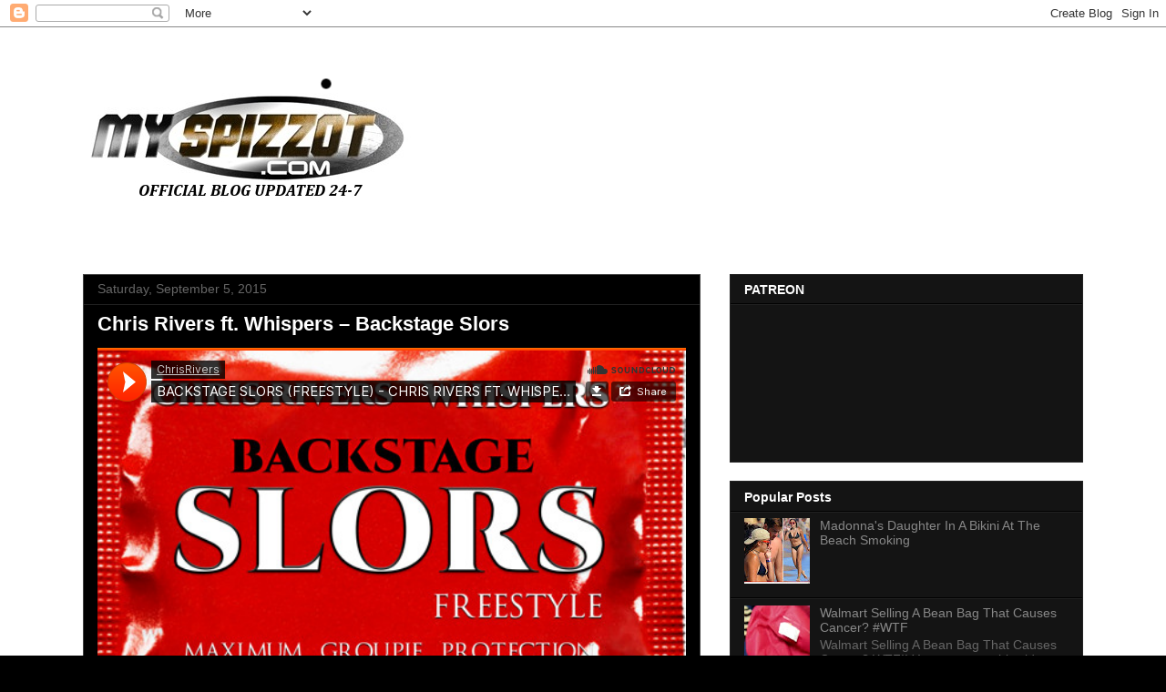

--- FILE ---
content_type: text/html; charset=UTF-8
request_url: http://www.myspizzot.com/2015/09/chris-rivers-ft-whispers-backstage-slors.html
body_size: 14635
content:
<!DOCTYPE html>
<html class='v2' dir='ltr' lang='en'>
<head>
<link href='https://www.blogger.com/static/v1/widgets/335934321-css_bundle_v2.css' rel='stylesheet' type='text/css'/>
<meta content='width=1100' name='viewport'/>
<meta content='text/html; charset=UTF-8' http-equiv='Content-Type'/>
<meta content='blogger' name='generator'/>
<link href='http://www.myspizzot.com/favicon.ico' rel='icon' type='image/x-icon'/>
<link href='http://www.myspizzot.com/2015/09/chris-rivers-ft-whispers-backstage-slors.html' rel='canonical'/>
<link rel="alternate" type="application/atom+xml" title="MY SPIZZOT - Atom" href="http://www.myspizzot.com/feeds/posts/default" />
<link rel="alternate" type="application/rss+xml" title="MY SPIZZOT - RSS" href="http://www.myspizzot.com/feeds/posts/default?alt=rss" />
<link rel="service.post" type="application/atom+xml" title="MY SPIZZOT - Atom" href="https://www.blogger.com/feeds/4963948901578408205/posts/default" />

<link rel="alternate" type="application/atom+xml" title="MY SPIZZOT - Atom" href="http://www.myspizzot.com/feeds/7176131791399444493/comments/default" />
<!--Can't find substitution for tag [blog.ieCssRetrofitLinks]-->
<meta content='http://www.myspizzot.com/2015/09/chris-rivers-ft-whispers-backstage-slors.html' property='og:url'/>
<meta content='Chris Rivers ft. Whispers – Backstage Slors' property='og:title'/>
<meta content='MySpizzot is a blog about sneakers, pop culture, TV / Movies, Comedy and Pro Wrestling' property='og:description'/>
<title>MY SPIZZOT: Chris Rivers ft. Whispers &#8211; Backstage Slors</title>
<style id='page-skin-1' type='text/css'><!--
/*
-----------------------------------------------
Blogger Template Style
Name:     Awesome Inc.
Designer: Tina Chen
URL:      tinachen.org
----------------------------------------------- */
/* Content
----------------------------------------------- */
body {
font: normal normal 13px Arial, Tahoma, Helvetica, FreeSans, sans-serif;
color: #ffffff;
background: #000000 url(http://2.bp.blogspot.com/_Mt02XVqrKi8/TUUSUZE9vTI/AAAAAAAAAao/GATBu4gspb0/s0/myspizzot.com_logo%2B-%2BCopy.jpg) repeat scroll center center;
}
html body .content-outer {
min-width: 0;
max-width: 100%;
width: 100%;
}
a:link {
text-decoration: none;
color: #fc0c0c;
}
a:visited {
text-decoration: none;
color: #fa0e0e;
}
a:hover {
text-decoration: underline;
color: #fc0c0c;
}
.body-fauxcolumn-outer .cap-top {
position: absolute;
z-index: 1;
height: 276px;
width: 100%;
background: transparent none repeat-x scroll top left;
_background-image: none;
}
/* Columns
----------------------------------------------- */
.content-inner {
padding: 0;
}
.header-inner .section {
margin: 0 16px;
}
.tabs-inner .section {
margin: 0 16px;
}
.main-inner {
padding-top: 30px;
}
.main-inner .column-center-inner,
.main-inner .column-left-inner,
.main-inner .column-right-inner {
padding: 0 5px;
}
*+html body .main-inner .column-center-inner {
margin-top: -30px;
}
#layout .main-inner .column-center-inner {
margin-top: 0;
}
/* Header
----------------------------------------------- */
.header-outer {
margin: 0 0 0 0;
background: transparent none repeat scroll 0 0;
}
.Header h1 {
font: normal bold 40px Arial, Tahoma, Helvetica, FreeSans, sans-serif;
color: #ffffff;
text-shadow: 0 0 -1px #000000;
}
.Header h1 a {
color: #ffffff;
}
.Header .description {
font: normal normal 14px Arial, Tahoma, Helvetica, FreeSans, sans-serif;
color: #ffffff;
}
.header-inner .Header .titlewrapper,
.header-inner .Header .descriptionwrapper {
padding-left: 0;
padding-right: 0;
margin-bottom: 0;
}
.header-inner .Header .titlewrapper {
padding-top: 22px;
}
/* Tabs
----------------------------------------------- */
.tabs-outer {
overflow: hidden;
position: relative;
background: #141414 none repeat scroll 0 0;
}
#layout .tabs-outer {
overflow: visible;
}
.tabs-cap-top, .tabs-cap-bottom {
position: absolute;
width: 100%;
border-top: 1px solid #222222;
}
.tabs-cap-bottom {
bottom: 0;
}
.tabs-inner .widget li a {
display: inline-block;
margin: 0;
padding: .6em 1.5em;
font: normal bold 14px Arial, Tahoma, Helvetica, FreeSans, sans-serif;
color: #ffffff;
border-top: 1px solid #222222;
border-bottom: 1px solid #222222;
border-left: 1px solid #222222;
height: 16px;
line-height: 16px;
}
.tabs-inner .widget li:last-child a {
border-right: 1px solid #222222;
}
.tabs-inner .widget li.selected a, .tabs-inner .widget li a:hover {
background: #444444 none repeat-x scroll 0 -100px;
color: #ffffff;
}
/* Headings
----------------------------------------------- */
h2 {
font: normal bold 14px Arial, Tahoma, Helvetica, FreeSans, sans-serif;
color: #ffffff;
}
/* Widgets
----------------------------------------------- */
.main-inner .section {
margin: 0 27px;
padding: 0;
}
.main-inner .column-left-outer,
.main-inner .column-right-outer {
margin-top: 0;
}
#layout .main-inner .column-left-outer,
#layout .main-inner .column-right-outer {
margin-top: 0;
}
.main-inner .column-left-inner,
.main-inner .column-right-inner {
background: transparent none repeat 0 0;
-moz-box-shadow: 0 0 0 rgba(0, 0, 0, .2);
-webkit-box-shadow: 0 0 0 rgba(0, 0, 0, .2);
-goog-ms-box-shadow: 0 0 0 rgba(0, 0, 0, .2);
box-shadow: 0 0 0 rgba(0, 0, 0, .2);
-moz-border-radius: 0;
-webkit-border-radius: 0;
-goog-ms-border-radius: 0;
border-radius: 0;
}
#layout .main-inner .column-left-inner,
#layout .main-inner .column-right-inner {
margin-top: 0;
}
.sidebar .widget {
font: normal normal 14px Arial, Tahoma, Helvetica, FreeSans, sans-serif;
color: #ffffff;
}
.sidebar .widget a:link {
color: #888888;
}
.sidebar .widget a:visited {
color: #444444;
}
.sidebar .widget a:hover {
color: #cccccc;
}
.sidebar .widget h2 {
text-shadow: 0 0 -1px #000000;
}
.main-inner .widget {
background-color: #141414;
border: 1px solid #222222;
padding: 0 15px 15px;
margin: 20px -16px;
-moz-box-shadow: 0 0 0 rgba(0, 0, 0, .2);
-webkit-box-shadow: 0 0 0 rgba(0, 0, 0, .2);
-goog-ms-box-shadow: 0 0 0 rgba(0, 0, 0, .2);
box-shadow: 0 0 0 rgba(0, 0, 0, .2);
-moz-border-radius: 0;
-webkit-border-radius: 0;
-goog-ms-border-radius: 0;
border-radius: 0;
}
.main-inner .widget h2 {
margin: 0 -15px;
padding: .6em 15px .5em;
border-bottom: 1px solid #000000;
}
.footer-inner .widget h2 {
padding: 0 0 .4em;
border-bottom: 1px solid #000000;
}
.main-inner .widget h2 + div, .footer-inner .widget h2 + div {
border-top: 1px solid #222222;
padding-top: 8px;
}
.main-inner .widget .widget-content {
margin: 0 -15px;
padding: 7px 15px 0;
}
.main-inner .widget ul, .main-inner .widget #ArchiveList ul.flat {
margin: -8px -15px 0;
padding: 0;
list-style: none;
}
.main-inner .widget #ArchiveList {
margin: -8px 0 0;
}
.main-inner .widget ul li, .main-inner .widget #ArchiveList ul.flat li {
padding: .5em 15px;
text-indent: 0;
color: #666666;
border-top: 1px solid #222222;
border-bottom: 1px solid #000000;
}
.main-inner .widget #ArchiveList ul li {
padding-top: .25em;
padding-bottom: .25em;
}
.main-inner .widget ul li:first-child, .main-inner .widget #ArchiveList ul.flat li:first-child {
border-top: none;
}
.main-inner .widget ul li:last-child, .main-inner .widget #ArchiveList ul.flat li:last-child {
border-bottom: none;
}
.post-body {
position: relative;
}
.main-inner .widget .post-body ul {
padding: 0 2.5em;
margin: .5em 0;
list-style: disc;
}
.main-inner .widget .post-body ul li {
padding: 0.25em 0;
margin-bottom: .25em;
color: #ffffff;
border: none;
}
.footer-inner .widget ul {
padding: 0;
list-style: none;
}
.widget .zippy {
color: #666666;
}
/* Posts
----------------------------------------------- */
body .main-inner .Blog {
padding: 0;
margin-bottom: 1em;
background-color: transparent;
border: none;
-moz-box-shadow: 0 0 0 rgba(0, 0, 0, 0);
-webkit-box-shadow: 0 0 0 rgba(0, 0, 0, 0);
-goog-ms-box-shadow: 0 0 0 rgba(0, 0, 0, 0);
box-shadow: 0 0 0 rgba(0, 0, 0, 0);
}
.main-inner .section:last-child .Blog:last-child {
padding: 0;
margin-bottom: 1em;
}
.main-inner .widget h2.date-header {
margin: 0 -15px 1px;
padding: 0 0 0 0;
font: normal normal 14px Arial, Tahoma, Helvetica, FreeSans, sans-serif;
color: #666666;
background: transparent none no-repeat scroll top left;
border-top: 0 solid #222222;
border-bottom: 1px solid #000000;
-moz-border-radius-topleft: 0;
-moz-border-radius-topright: 0;
-webkit-border-top-left-radius: 0;
-webkit-border-top-right-radius: 0;
border-top-left-radius: 0;
border-top-right-radius: 0;
position: static;
bottom: 100%;
right: 15px;
text-shadow: 0 0 -1px #000000;
}
.main-inner .widget h2.date-header span {
font: normal normal 14px Arial, Tahoma, Helvetica, FreeSans, sans-serif;
display: block;
padding: .5em 15px;
border-left: 0 solid #222222;
border-right: 0 solid #222222;
}
.date-outer {
position: relative;
margin: 30px 0 20px;
padding: 0 15px;
background-color: #000000;
border: 1px solid #444444;
-moz-box-shadow: 0 0 0 rgba(0, 0, 0, .2);
-webkit-box-shadow: 0 0 0 rgba(0, 0, 0, .2);
-goog-ms-box-shadow: 0 0 0 rgba(0, 0, 0, .2);
box-shadow: 0 0 0 rgba(0, 0, 0, .2);
-moz-border-radius: 0;
-webkit-border-radius: 0;
-goog-ms-border-radius: 0;
border-radius: 0;
}
.date-outer:first-child {
margin-top: 0;
}
.date-outer:last-child {
margin-bottom: 20px;
-moz-border-radius-bottomleft: 0;
-moz-border-radius-bottomright: 0;
-webkit-border-bottom-left-radius: 0;
-webkit-border-bottom-right-radius: 0;
-goog-ms-border-bottom-left-radius: 0;
-goog-ms-border-bottom-right-radius: 0;
border-bottom-left-radius: 0;
border-bottom-right-radius: 0;
}
.date-posts {
margin: 0 -15px;
padding: 0 15px;
clear: both;
}
.post-outer, .inline-ad {
border-top: 1px solid #444444;
margin: 0 -15px;
padding: 15px 15px;
}
.post-outer {
padding-bottom: 10px;
}
.post-outer:first-child {
padding-top: 0;
border-top: none;
}
.post-outer:last-child, .inline-ad:last-child {
border-bottom: none;
}
.post-body {
position: relative;
}
.post-body img {
padding: 8px;
background: #222222;
border: 1px solid transparent;
-moz-box-shadow: 0 0 0 rgba(0, 0, 0, .2);
-webkit-box-shadow: 0 0 0 rgba(0, 0, 0, .2);
box-shadow: 0 0 0 rgba(0, 0, 0, .2);
-moz-border-radius: 0;
-webkit-border-radius: 0;
border-radius: 0;
}
h3.post-title, h4 {
font: normal bold 22px Arial, Tahoma, Helvetica, FreeSans, sans-serif;
color: #ffffff;
}
h3.post-title a {
font: normal bold 22px Arial, Tahoma, Helvetica, FreeSans, sans-serif;
color: #ffffff;
}
h3.post-title a:hover {
color: #fc0c0c;
text-decoration: underline;
}
.post-header {
margin: 0 0 1em;
}
.post-body {
line-height: 1.4;
}
.post-outer h2 {
color: #ffffff;
}
.post-footer {
margin: 1.5em 0 0;
}
#blog-pager {
padding: 15px;
font-size: 120%;
background-color: #141414;
border: 1px solid #222222;
-moz-box-shadow: 0 0 0 rgba(0, 0, 0, .2);
-webkit-box-shadow: 0 0 0 rgba(0, 0, 0, .2);
-goog-ms-box-shadow: 0 0 0 rgba(0, 0, 0, .2);
box-shadow: 0 0 0 rgba(0, 0, 0, .2);
-moz-border-radius: 0;
-webkit-border-radius: 0;
-goog-ms-border-radius: 0;
border-radius: 0;
-moz-border-radius-topleft: 0;
-moz-border-radius-topright: 0;
-webkit-border-top-left-radius: 0;
-webkit-border-top-right-radius: 0;
-goog-ms-border-top-left-radius: 0;
-goog-ms-border-top-right-radius: 0;
border-top-left-radius: 0;
border-top-right-radius-topright: 0;
margin-top: 1em;
}
.blog-feeds, .post-feeds {
margin: 1em 0;
text-align: center;
color: #ffffff;
}
.blog-feeds a, .post-feeds a {
color: #888888;
}
.blog-feeds a:visited, .post-feeds a:visited {
color: #444444;
}
.blog-feeds a:hover, .post-feeds a:hover {
color: #cccccc;
}
.post-outer .comments {
margin-top: 2em;
}
/* Comments
----------------------------------------------- */
.comments .comments-content .icon.blog-author {
background-repeat: no-repeat;
background-image: url([data-uri]);
}
.comments .comments-content .loadmore a {
border-top: 1px solid #222222;
border-bottom: 1px solid #222222;
}
.comments .continue {
border-top: 2px solid #222222;
}
/* Footer
----------------------------------------------- */
.footer-outer {
margin: -0 0 -1px;
padding: 0 0 0;
color: #ffffff;
overflow: hidden;
}
.footer-fauxborder-left {
border-top: 1px solid #222222;
background: #141414 none repeat scroll 0 0;
-moz-box-shadow: 0 0 0 rgba(0, 0, 0, .2);
-webkit-box-shadow: 0 0 0 rgba(0, 0, 0, .2);
-goog-ms-box-shadow: 0 0 0 rgba(0, 0, 0, .2);
box-shadow: 0 0 0 rgba(0, 0, 0, .2);
margin: 0 -0;
}
/* Mobile
----------------------------------------------- */
body.mobile {
background-size: auto;
}
.mobile .body-fauxcolumn-outer {
background: transparent none repeat scroll top left;
}
*+html body.mobile .main-inner .column-center-inner {
margin-top: 0;
}
.mobile .main-inner .widget {
padding: 0 0 15px;
}
.mobile .main-inner .widget h2 + div,
.mobile .footer-inner .widget h2 + div {
border-top: none;
padding-top: 0;
}
.mobile .footer-inner .widget h2 {
padding: 0.5em 0;
border-bottom: none;
}
.mobile .main-inner .widget .widget-content {
margin: 0;
padding: 7px 0 0;
}
.mobile .main-inner .widget ul,
.mobile .main-inner .widget #ArchiveList ul.flat {
margin: 0 -15px 0;
}
.mobile .main-inner .widget h2.date-header {
right: 0;
}
.mobile .date-header span {
padding: 0.4em 0;
}
.mobile .date-outer:first-child {
margin-bottom: 0;
border: 1px solid #444444;
-moz-border-radius-topleft: 0;
-moz-border-radius-topright: 0;
-webkit-border-top-left-radius: 0;
-webkit-border-top-right-radius: 0;
-goog-ms-border-top-left-radius: 0;
-goog-ms-border-top-right-radius: 0;
border-top-left-radius: 0;
border-top-right-radius: 0;
}
.mobile .date-outer {
border-color: #444444;
border-width: 0 1px 1px;
}
.mobile .date-outer:last-child {
margin-bottom: 0;
}
.mobile .main-inner {
padding: 0;
}
.mobile .header-inner .section {
margin: 0;
}
.mobile .post-outer, .mobile .inline-ad {
padding: 5px 0;
}
.mobile .tabs-inner .section {
margin: 0 10px;
}
.mobile .main-inner .widget h2 {
margin: 0;
padding: 0;
}
.mobile .main-inner .widget h2.date-header span {
padding: 0;
}
.mobile .main-inner .widget .widget-content {
margin: 0;
padding: 7px 0 0;
}
.mobile #blog-pager {
border: 1px solid transparent;
background: #141414 none repeat scroll 0 0;
}
.mobile .main-inner .column-left-inner,
.mobile .main-inner .column-right-inner {
background: transparent none repeat 0 0;
-moz-box-shadow: none;
-webkit-box-shadow: none;
-goog-ms-box-shadow: none;
box-shadow: none;
}
.mobile .date-posts {
margin: 0;
padding: 0;
}
.mobile .footer-fauxborder-left {
margin: 0;
border-top: inherit;
}
.mobile .main-inner .section:last-child .Blog:last-child {
margin-bottom: 0;
}
.mobile-index-contents {
color: #ffffff;
}
.mobile .mobile-link-button {
background: #fc0c0c none repeat scroll 0 0;
}
.mobile-link-button a:link, .mobile-link-button a:visited {
color: #ffffff;
}
.mobile .tabs-inner .PageList .widget-content {
background: transparent;
border-top: 1px solid;
border-color: #222222;
color: #ffffff;
}
.mobile .tabs-inner .PageList .widget-content .pagelist-arrow {
border-left: 1px solid #222222;
}

--></style>
<style id='template-skin-1' type='text/css'><!--
body {
min-width: 1130px;
}
.content-outer, .content-fauxcolumn-outer, .region-inner {
min-width: 1130px;
max-width: 1130px;
_width: 1130px;
}
.main-inner .columns {
padding-left: 0px;
padding-right: 420px;
}
.main-inner .fauxcolumn-center-outer {
left: 0px;
right: 420px;
/* IE6 does not respect left and right together */
_width: expression(this.parentNode.offsetWidth -
parseInt("0px") -
parseInt("420px") + 'px');
}
.main-inner .fauxcolumn-left-outer {
width: 0px;
}
.main-inner .fauxcolumn-right-outer {
width: 420px;
}
.main-inner .column-left-outer {
width: 0px;
right: 100%;
margin-left: -0px;
}
.main-inner .column-right-outer {
width: 420px;
margin-right: -420px;
}
#layout {
min-width: 0;
}
#layout .content-outer {
min-width: 0;
width: 800px;
}
#layout .region-inner {
min-width: 0;
width: auto;
}
body#layout div.add_widget {
padding: 8px;
}
body#layout div.add_widget a {
margin-left: 32px;
}
--></style>
<style>
    body {background-image:url(http\:\/\/2.bp.blogspot.com\/_Mt02XVqrKi8\/TUUSUZE9vTI\/AAAAAAAAAao\/GATBu4gspb0\/s0\/myspizzot.com_logo%2B-%2BCopy.jpg);}
    
@media (max-width: 200px) { body {background-image:url(http\:\/\/2.bp.blogspot.com\/_Mt02XVqrKi8\/TUUSUZE9vTI\/AAAAAAAAAao\/GATBu4gspb0\/w200\/myspizzot.com_logo%2B-%2BCopy.jpg);}}
@media (max-width: 400px) and (min-width: 201px) { body {background-image:url(http\:\/\/2.bp.blogspot.com\/_Mt02XVqrKi8\/TUUSUZE9vTI\/AAAAAAAAAao\/GATBu4gspb0\/w400\/myspizzot.com_logo%2B-%2BCopy.jpg);}}
@media (max-width: 800px) and (min-width: 401px) { body {background-image:url(http\:\/\/2.bp.blogspot.com\/_Mt02XVqrKi8\/TUUSUZE9vTI\/AAAAAAAAAao\/GATBu4gspb0\/w800\/myspizzot.com_logo%2B-%2BCopy.jpg);}}
@media (max-width: 1200px) and (min-width: 801px) { body {background-image:url(http\:\/\/2.bp.blogspot.com\/_Mt02XVqrKi8\/TUUSUZE9vTI\/AAAAAAAAAao\/GATBu4gspb0\/w1200\/myspizzot.com_logo%2B-%2BCopy.jpg);}}
/* Last tag covers anything over one higher than the previous max-size cap. */
@media (min-width: 1201px) { body {background-image:url(http\:\/\/2.bp.blogspot.com\/_Mt02XVqrKi8\/TUUSUZE9vTI\/AAAAAAAAAao\/GATBu4gspb0\/w1600\/myspizzot.com_logo%2B-%2BCopy.jpg);}}
  </style>
<link href='https://www.blogger.com/dyn-css/authorization.css?targetBlogID=4963948901578408205&amp;zx=c9e10e6f-2c0b-44b4-96fe-8ee3146787cb' media='none' onload='if(media!=&#39;all&#39;)media=&#39;all&#39;' rel='stylesheet'/><noscript><link href='https://www.blogger.com/dyn-css/authorization.css?targetBlogID=4963948901578408205&amp;zx=c9e10e6f-2c0b-44b4-96fe-8ee3146787cb' rel='stylesheet'/></noscript>
<meta name='google-adsense-platform-account' content='ca-host-pub-1556223355139109'/>
<meta name='google-adsense-platform-domain' content='blogspot.com'/>

<script async src="https://pagead2.googlesyndication.com/pagead/js/adsbygoogle.js?client=ca-pub-0827314682605386&host=ca-host-pub-1556223355139109" crossorigin="anonymous"></script>

<!-- data-ad-client=ca-pub-0827314682605386 -->

</head>
<body class='loading variant-dark'>
<div class='navbar section' id='navbar' name='Navbar'><div class='widget Navbar' data-version='1' id='Navbar1'><script type="text/javascript">
    function setAttributeOnload(object, attribute, val) {
      if(window.addEventListener) {
        window.addEventListener('load',
          function(){ object[attribute] = val; }, false);
      } else {
        window.attachEvent('onload', function(){ object[attribute] = val; });
      }
    }
  </script>
<div id="navbar-iframe-container"></div>
<script type="text/javascript" src="https://apis.google.com/js/platform.js"></script>
<script type="text/javascript">
      gapi.load("gapi.iframes:gapi.iframes.style.bubble", function() {
        if (gapi.iframes && gapi.iframes.getContext) {
          gapi.iframes.getContext().openChild({
              url: 'https://www.blogger.com/navbar/4963948901578408205?po\x3d7176131791399444493\x26origin\x3dhttp://www.myspizzot.com',
              where: document.getElementById("navbar-iframe-container"),
              id: "navbar-iframe"
          });
        }
      });
    </script><script type="text/javascript">
(function() {
var script = document.createElement('script');
script.type = 'text/javascript';
script.src = '//pagead2.googlesyndication.com/pagead/js/google_top_exp.js';
var head = document.getElementsByTagName('head')[0];
if (head) {
head.appendChild(script);
}})();
</script>
</div></div>
<div class='body-fauxcolumns'>
<div class='fauxcolumn-outer body-fauxcolumn-outer'>
<div class='cap-top'>
<div class='cap-left'></div>
<div class='cap-right'></div>
</div>
<div class='fauxborder-left'>
<div class='fauxborder-right'></div>
<div class='fauxcolumn-inner'>
</div>
</div>
<div class='cap-bottom'>
<div class='cap-left'></div>
<div class='cap-right'></div>
</div>
</div>
</div>
<div class='content'>
<div class='content-fauxcolumns'>
<div class='fauxcolumn-outer content-fauxcolumn-outer'>
<div class='cap-top'>
<div class='cap-left'></div>
<div class='cap-right'></div>
</div>
<div class='fauxborder-left'>
<div class='fauxborder-right'></div>
<div class='fauxcolumn-inner'>
</div>
</div>
<div class='cap-bottom'>
<div class='cap-left'></div>
<div class='cap-right'></div>
</div>
</div>
</div>
<div class='content-outer'>
<div class='content-cap-top cap-top'>
<div class='cap-left'></div>
<div class='cap-right'></div>
</div>
<div class='fauxborder-left content-fauxborder-left'>
<div class='fauxborder-right content-fauxborder-right'></div>
<div class='content-inner'>
<header>
<div class='header-outer'>
<div class='header-cap-top cap-top'>
<div class='cap-left'></div>
<div class='cap-right'></div>
</div>
<div class='fauxborder-left header-fauxborder-left'>
<div class='fauxborder-right header-fauxborder-right'></div>
<div class='region-inner header-inner'>
<div class='header section' id='header' name='Header'><div class='widget Header' data-version='1' id='Header1'>
<div id='header-inner'>
<a href='http://www.myspizzot.com/' style='display: block'>
<img alt='MY SPIZZOT' height='241px; ' id='Header1_headerimg' src='https://blogger.googleusercontent.com/img/b/R29vZ2xl/AVvXsEie6NPZElaeT7G-95U3BTY3VEdqCpg9m3kGfm5zas0_iKoR6KKWp97AxVVGwMvLdFwpSvZAfHBhj2lKzQjJObnDfHfi-By-zYANP7coDRzcdsJiDXBLOEsk4553Glqpzj6XLh2SWJ8gGOE/s938/MYSPIZZOT.JPG' style='display: block' width='360px; '/>
</a>
</div>
</div></div>
</div>
</div>
<div class='header-cap-bottom cap-bottom'>
<div class='cap-left'></div>
<div class='cap-right'></div>
</div>
</div>
</header>
<div class='tabs-outer'>
<div class='tabs-cap-top cap-top'>
<div class='cap-left'></div>
<div class='cap-right'></div>
</div>
<div class='fauxborder-left tabs-fauxborder-left'>
<div class='fauxborder-right tabs-fauxborder-right'></div>
<div class='region-inner tabs-inner'>
<div class='tabs no-items section' id='crosscol' name='Cross-Column'></div>
<div class='tabs no-items section' id='crosscol-overflow' name='Cross-Column 2'></div>
</div>
</div>
<div class='tabs-cap-bottom cap-bottom'>
<div class='cap-left'></div>
<div class='cap-right'></div>
</div>
</div>
<div class='main-outer'>
<div class='main-cap-top cap-top'>
<div class='cap-left'></div>
<div class='cap-right'></div>
</div>
<div class='fauxborder-left main-fauxborder-left'>
<div class='fauxborder-right main-fauxborder-right'></div>
<div class='region-inner main-inner'>
<div class='columns fauxcolumns'>
<div class='fauxcolumn-outer fauxcolumn-center-outer'>
<div class='cap-top'>
<div class='cap-left'></div>
<div class='cap-right'></div>
</div>
<div class='fauxborder-left'>
<div class='fauxborder-right'></div>
<div class='fauxcolumn-inner'>
</div>
</div>
<div class='cap-bottom'>
<div class='cap-left'></div>
<div class='cap-right'></div>
</div>
</div>
<div class='fauxcolumn-outer fauxcolumn-left-outer'>
<div class='cap-top'>
<div class='cap-left'></div>
<div class='cap-right'></div>
</div>
<div class='fauxborder-left'>
<div class='fauxborder-right'></div>
<div class='fauxcolumn-inner'>
</div>
</div>
<div class='cap-bottom'>
<div class='cap-left'></div>
<div class='cap-right'></div>
</div>
</div>
<div class='fauxcolumn-outer fauxcolumn-right-outer'>
<div class='cap-top'>
<div class='cap-left'></div>
<div class='cap-right'></div>
</div>
<div class='fauxborder-left'>
<div class='fauxborder-right'></div>
<div class='fauxcolumn-inner'>
</div>
</div>
<div class='cap-bottom'>
<div class='cap-left'></div>
<div class='cap-right'></div>
</div>
</div>
<!-- corrects IE6 width calculation -->
<div class='columns-inner'>
<div class='column-center-outer'>
<div class='column-center-inner'>
<div class='main section' id='main' name='Main'><div class='widget Blog' data-version='1' id='Blog1'>
<div class='blog-posts hfeed'>

          <div class="date-outer">
        
<h2 class='date-header'><span>Saturday, September 5, 2015</span></h2>

          <div class="date-posts">
        
<div class='post-outer'>
<div class='post hentry uncustomized-post-template' itemprop='blogPost' itemscope='itemscope' itemtype='http://schema.org/BlogPosting'>
<meta content='4963948901578408205' itemprop='blogId'/>
<meta content='7176131791399444493' itemprop='postId'/>
<a name='7176131791399444493'></a>
<h3 class='post-title entry-title' itemprop='name'>
Chris Rivers ft. Whispers &#8211; Backstage Slors
</h3>
<div class='post-header'>
<div class='post-header-line-1'></div>
</div>
<div class='post-body entry-content' id='post-body-7176131791399444493' itemprop='description articleBody'>
<iframe width="100%" height="450" scrolling="no" frameborder="no" src="https://w.soundcloud.com/player/?url=https%3A//api.soundcloud.com/tracks/222331742&amp;auto_play=false&amp;hide_related=false&amp;show_comments=true&amp;show_user=true&amp;show_reposts=false&amp;visual=true"></iframe>
<div style='clear: both;'></div>
</div>
<div class='post-footer'>
<div class='post-footer-line post-footer-line-1'>
<span class='post-author vcard'>
Posted by
<span class='fn' itemprop='author' itemscope='itemscope' itemtype='http://schema.org/Person'>
<meta content='https://www.blogger.com/profile/16077034621352202997' itemprop='url'/>
<a class='g-profile' href='https://www.blogger.com/profile/16077034621352202997' rel='author' title='author profile'>
<span itemprop='name'>ImAddictedToSneakers</span>
</a>
</span>
</span>
<span class='post-timestamp'>
at
<meta content='http://www.myspizzot.com/2015/09/chris-rivers-ft-whispers-backstage-slors.html' itemprop='url'/>
<a class='timestamp-link' href='http://www.myspizzot.com/2015/09/chris-rivers-ft-whispers-backstage-slors.html' rel='bookmark' title='permanent link'><abbr class='published' itemprop='datePublished' title='2015-09-05T10:17:00-04:00'>Saturday, September 05, 2015</abbr></a>
</span>
<span class='post-comment-link'>
</span>
<span class='post-icons'>
<span class='item-action'>
<a href='https://www.blogger.com/email-post/4963948901578408205/7176131791399444493' title='Email Post'>
<img alt='' class='icon-action' height='13' src='https://resources.blogblog.com/img/icon18_email.gif' width='18'/>
</a>
</span>
<span class='item-control blog-admin pid-88280126'>
<a href='https://www.blogger.com/post-edit.g?blogID=4963948901578408205&postID=7176131791399444493&from=pencil' title='Edit Post'>
<img alt='' class='icon-action' height='18' src='https://resources.blogblog.com/img/icon18_edit_allbkg.gif' width='18'/>
</a>
</span>
</span>
<div class='post-share-buttons goog-inline-block'>
<a class='goog-inline-block share-button sb-email' href='https://www.blogger.com/share-post.g?blogID=4963948901578408205&postID=7176131791399444493&target=email' target='_blank' title='Email This'><span class='share-button-link-text'>Email This</span></a><a class='goog-inline-block share-button sb-blog' href='https://www.blogger.com/share-post.g?blogID=4963948901578408205&postID=7176131791399444493&target=blog' onclick='window.open(this.href, "_blank", "height=270,width=475"); return false;' target='_blank' title='BlogThis!'><span class='share-button-link-text'>BlogThis!</span></a><a class='goog-inline-block share-button sb-twitter' href='https://www.blogger.com/share-post.g?blogID=4963948901578408205&postID=7176131791399444493&target=twitter' target='_blank' title='Share to X'><span class='share-button-link-text'>Share to X</span></a><a class='goog-inline-block share-button sb-facebook' href='https://www.blogger.com/share-post.g?blogID=4963948901578408205&postID=7176131791399444493&target=facebook' onclick='window.open(this.href, "_blank", "height=430,width=640"); return false;' target='_blank' title='Share to Facebook'><span class='share-button-link-text'>Share to Facebook</span></a><a class='goog-inline-block share-button sb-pinterest' href='https://www.blogger.com/share-post.g?blogID=4963948901578408205&postID=7176131791399444493&target=pinterest' target='_blank' title='Share to Pinterest'><span class='share-button-link-text'>Share to Pinterest</span></a>
</div>
</div>
<div class='post-footer-line post-footer-line-2'>
<span class='post-labels'>
</span>
</div>
<div class='post-footer-line post-footer-line-3'>
<span class='post-location'>
</span>
</div>
</div>
</div>
<div class='comments' id='comments'>
<a name='comments'></a>
<h4>No comments:</h4>
<div id='Blog1_comments-block-wrapper'>
<dl class='avatar-comment-indent' id='comments-block'>
</dl>
</div>
<p class='comment-footer'>
<div class='comment-form'>
<a name='comment-form'></a>
<h4 id='comment-post-message'>Post a Comment</h4>
<p>
</p>
<a href='https://www.blogger.com/comment/frame/4963948901578408205?po=7176131791399444493&hl=en&saa=85391&origin=http://www.myspizzot.com' id='comment-editor-src'></a>
<iframe allowtransparency='true' class='blogger-iframe-colorize blogger-comment-from-post' frameborder='0' height='410px' id='comment-editor' name='comment-editor' src='' width='100%'></iframe>
<script src='https://www.blogger.com/static/v1/jsbin/2830521187-comment_from_post_iframe.js' type='text/javascript'></script>
<script type='text/javascript'>
      BLOG_CMT_createIframe('https://www.blogger.com/rpc_relay.html');
    </script>
</div>
</p>
</div>
</div>

        </div></div>
      
</div>
<div class='blog-pager' id='blog-pager'>
<span id='blog-pager-newer-link'>
<a class='blog-pager-newer-link' href='http://www.myspizzot.com/2016/01/what-is-doomsday-clock-video.html' id='Blog1_blog-pager-newer-link' title='Newer Post'>Newer Post</a>
</span>
<span id='blog-pager-older-link'>
<a class='blog-pager-older-link' href='http://www.myspizzot.com/2015/09/amber-rose-blac-chyna-twerking-in-uber.html' id='Blog1_blog-pager-older-link' title='Older Post'>Older Post</a>
</span>
<a class='home-link' href='http://www.myspizzot.com/'>Home</a>
</div>
<div class='clear'></div>
<div class='post-feeds'>
<div class='feed-links'>
Subscribe to:
<a class='feed-link' href='http://www.myspizzot.com/feeds/7176131791399444493/comments/default' target='_blank' type='application/atom+xml'>Post Comments (Atom)</a>
</div>
</div>
</div></div>
</div>
</div>
<div class='column-left-outer'>
<div class='column-left-inner'>
<aside>
</aside>
</div>
</div>
<div class='column-right-outer'>
<div class='column-right-inner'>
<aside>
<div class='sidebar section' id='sidebar-right-1'><div class='widget HTML' data-version='1' id='HTML5'>
<h2 class='title'>PATREON</h2>
<div class='widget-content'>
<a href="https://www.patreon.com/bePatron?u=5673323" data-patreon-widget-type="become-patron-button">Become a Patron!</a><script async src="https://c6.patreon.com/becomePatronButton.bundle.js"></script>
</div>
<div class='clear'></div>
</div><div class='widget PopularPosts' data-version='1' id='PopularPosts1'>
<h2>Popular Posts</h2>
<div class='widget-content popular-posts'>
<ul>
<li>
<div class='item-content'>
<div class='item-thumbnail'>
<a href='http://www.myspizzot.com/2014/08/madonnas-daughter-in-bikini-at-beach.html' target='_blank'>
<img alt='' border='0' src='https://blogger.googleusercontent.com/img/b/R29vZ2xl/AVvXsEj323sf7AvjD78SU4SQFoyk_WP4lFHysvnHZDq4-zLSJZZa5APxeLBn2F3oFsfldWuUW2-LdSreHmbC-4T20F6bYFG3JqZwvq75k24yrBUtba7Eap_oy7G-FACndpsP7XuyjlRi5tqUr-k/w72-h72-p-k-no-nu/1.jpg'/>
</a>
</div>
<div class='item-title'><a href='http://www.myspizzot.com/2014/08/madonnas-daughter-in-bikini-at-beach.html'>Madonna's Daughter In A Bikini At The Beach Smoking</a></div>
<div class='item-snippet'>
</div>
</div>
<div style='clear: both;'></div>
</li>
<li>
<div class='item-content'>
<div class='item-thumbnail'>
<a href='http://www.myspizzot.com/2011/11/walmart-selling-bean-bag-that-causes.html' target='_blank'>
<img alt='' border='0' src='https://blogger.googleusercontent.com/img/b/R29vZ2xl/AVvXsEjny_Vb3KtrchF4KsKVplol2KoDa5JXJa8toIsSPgPoPC6PaqSZI-Ed4NiJgS-dhkfYOfeuc3naZU_eIkPO14dBEn5acKtu8dxuLA6Lz8iCME-SNEVnDmd-hkGEsIDOOFzkBARhmvEjStA/w72-h72-p-k-no-nu/Capture.JPG'/>
</a>
</div>
<div class='item-title'><a href='http://www.myspizzot.com/2011/11/walmart-selling-bean-bag-that-causes.html'>Walmart Selling A Bean Bag That Causes Cancer? #WTF</a></div>
<div class='item-snippet'>Walmart Selling A Bean Bag That Causes Cancer? WTF!! You gotta see this video after the jump.... .... ....  </div>
</div>
<div style='clear: both;'></div>
</li>
<li>
<div class='item-content'>
<div class='item-thumbnail'>
<a href='http://www.myspizzot.com/2013/06/air-jordan-v-retro-elephant-print.html' target='_blank'>
<img alt='' border='0' src='https://blogger.googleusercontent.com/img/b/R29vZ2xl/AVvXsEiGagFkvSLTCyfyQjB9uO4pmIqbcgpBfRmUu2cJmehqHVaGCl9GdHyN19c4OpXK-hsjU6bOomxO_Vn-DY5WYm6yQl-6GchFFczYPANrggefhf2IueSrXU9w0upe4SB2PtIi6HswWi18FduT/w72-h72-p-k-no-nu/1.JPG'/>
</a>
</div>
<div class='item-title'><a href='http://www.myspizzot.com/2013/06/air-jordan-v-retro-elephant-print.html'> Air Jordan V Retro &#8220;Elephant Print&#8221;  Sneaker (New Detailed Images)</a></div>
<div class='item-snippet'>  Here is images Via solelyghost  Of the 2013 Air Jordan V Retro &#8220;Elephant Print&#8221;&#160; Sneaker that should be releasing later this year, will yo...</div>
</div>
<div style='clear: both;'></div>
</li>
<li>
<div class='item-content'>
<div class='item-thumbnail'>
<a href='http://www.myspizzot.com/2013/01/watch-pusha-t-freestyle-on-funk-flex.html' target='_blank'>
<img alt='' border='0' src='https://blogger.googleusercontent.com/img/b/R29vZ2xl/AVvXsEhmXi8-wqPp0gFdt8l-lL9irzNtMbU6E9kuEq54iZSZp14U0VkmJL_nUQvChyphenhyphenEaGXjpk0VlCkGRMrbV5aw81msIBOsyx4K4IGuH-rqNTfILEd1nWcFMy9GHwCaRDm7khz9bcqcNAUNZVZEJ/w72-h72-p-k-no-nu/1.JPG'/>
</a>
</div>
<div class='item-title'><a href='http://www.myspizzot.com/2013/01/watch-pusha-t-freestyle-on-funk-flex.html'>WATCH Pusha T Freestyle On Funk Flex Show</a></div>
<div class='item-snippet'>   Pusha T hit up Funk Flex show tonight and burned it down with some bars, WATCH Pusha T Freestyle On Funk Flex Show after the jump...........</div>
</div>
<div style='clear: both;'></div>
</li>
<li>
<div class='item-content'>
<div class='item-thumbnail'>
<a href='http://www.myspizzot.com/2014/06/nike-air-force-1-4th-of-july-low.html' target='_blank'>
<img alt='' border='0' src='https://blogger.googleusercontent.com/img/b/R29vZ2xl/AVvXsEhLDGTgd1dS1VfGl7lF0Jj7Uho7deFTbUJuv8dBUtaDa3Q8f8VKR1rEaS9vSM54ZQ2Do32sZ8YXuhyphenhyphenTBQexXrkKH4DskFmsARwC35CvApizOTE2h4iFCSI6mLD8E214VqXJrh-JgxQu5uen/w72-h72-p-k-no-nu/1.JPG'/>
</a>
</div>
<div class='item-title'><a href='http://www.myspizzot.com/2014/06/nike-air-force-1-4th-of-july-low.html'>Nike Air Force 1 "4th Of July" Low Sneaker Available Now (Detailed Images)</a></div>
<div class='item-snippet'>  The Nike Air Force 1 &quot;4th Of July&quot; Low Sneaker is available Now  HERE &#160;with free shipping &#160;, these are a must for the holidays! ...</div>
</div>
<div style='clear: both;'></div>
</li>
</ul>
<div class='clear'></div>
</div>
</div><div class='widget HTML' data-version='1' id='HTML3'>
<h2 class='title'>SUPPORT OUR BLOG .THANKS</h2>
<div class='widget-content'>
<form action="https://www.paypal.com/cgi-bin/webscr" method="post" target="_top">
<input type="hidden" name="cmd" value="_s-xclick" />
<input type="hidden" name="hosted_button_id" value="7G3EK5QEPVUN4" />
<input type="image" src="https://www.paypalobjects.com/en_US/i/btn/btn_donateCC_LG.gif" border="0" name="submit" alt="PayPal - The safer, easier way to pay online!" />
<img alt="" border="0" src="https://www.paypalobjects.com/en_US/i/scr/pixel.gif" width="1" height="1" />
</form>
</div>
<div class='clear'></div>
</div><div class='widget HTML' data-version='1' id='HTML4'>
<div class='widget-content'>
<a href="//cousins-brand.7eer.net/c/184819/224373/3813"><img src="//a.impactradius-go.com/display-ad/3813-224373" border="0" alt="" width="300" height="250"/></a><img height="0" width="0" src="//cousins-brand.7eer.net/i/184819/224373/3813" style="position:absolute;visibility:hidden;" border="0" />
</div>
<div class='clear'></div>
</div><div class='widget Followers' data-version='1' id='Followers2'>
<h2 class='title'>Followers</h2>
<div class='widget-content'>
<div id='Followers2-wrapper'>
<div style='margin-right:2px;'>
<div><script type="text/javascript" src="https://apis.google.com/js/platform.js"></script>
<div id="followers-iframe-container"></div>
<script type="text/javascript">
    window.followersIframe = null;
    function followersIframeOpen(url) {
      gapi.load("gapi.iframes", function() {
        if (gapi.iframes && gapi.iframes.getContext) {
          window.followersIframe = gapi.iframes.getContext().openChild({
            url: url,
            where: document.getElementById("followers-iframe-container"),
            messageHandlersFilter: gapi.iframes.CROSS_ORIGIN_IFRAMES_FILTER,
            messageHandlers: {
              '_ready': function(obj) {
                window.followersIframe.getIframeEl().height = obj.height;
              },
              'reset': function() {
                window.followersIframe.close();
                followersIframeOpen("https://www.blogger.com/followers/frame/4963948901578408205?colors\x3dCgt0cmFuc3BhcmVudBILdHJhbnNwYXJlbnQaByNmZmZmZmYiByNmYzBjMGMqByMwMDAwMDAyByNmZmZmZmY6ByNmZmZmZmZCByNmYzBjMGNKByM2NjY2NjZSByNmYzBjMGNaC3RyYW5zcGFyZW50\x26pageSize\x3d21\x26hl\x3den\x26origin\x3dhttp://www.myspizzot.com");
              },
              'open': function(url) {
                window.followersIframe.close();
                followersIframeOpen(url);
              }
            }
          });
        }
      });
    }
    followersIframeOpen("https://www.blogger.com/followers/frame/4963948901578408205?colors\x3dCgt0cmFuc3BhcmVudBILdHJhbnNwYXJlbnQaByNmZmZmZmYiByNmYzBjMGMqByMwMDAwMDAyByNmZmZmZmY6ByNmZmZmZmZCByNmYzBjMGNKByM2NjY2NjZSByNmYzBjMGNaC3RyYW5zcGFyZW50\x26pageSize\x3d21\x26hl\x3den\x26origin\x3dhttp://www.myspizzot.com");
  </script></div>
</div>
</div>
<div class='clear'></div>
</div>
</div><div class='widget Image' data-version='1' id='Image3'>
<div class='widget-content'>
<a href='http://thesneakeraddict.blogspot.com/2012/12/dj-delz-top-25-sneaker-of-2012-countdown.html'>
<img alt='' height='299' id='Image3_img' src='https://blogger.googleusercontent.com/img/b/R29vZ2xl/AVvXsEg253XzCrAKHY3Qcta0RK2Aeqc_vACGTOCH3AT9x-DU8SUMfN4ELUSSNzGYxufag4OPTL5R58pUFNtf0p5DdVhEsPNzh-BfAR1JlvbRGqIQfO1WU0KTH93XlMGN9MNDgQHmMM764B5xyyD7/s360/best+of+2012+dj+delz.JPG' width='360'/>
</a>
<br/>
</div>
<div class='clear'></div>
</div><div class='widget Image' data-version='1' id='Image4'>
<div class='widget-content'>
<a href='http://thesneakeraddict.blogspot.com/search?q=EYE+CANDY'>
<img alt='' height='254' id='Image4_img' src='https://blogger.googleusercontent.com/img/b/R29vZ2xl/AVvXsEhG8u8INicrQVHrcoUUEEmCJ9OoTi9EBoQWbMeIATmlruCfF5WP6IaWjyfT7Grm42VAunndTKx03PL3en-wKpRlg_X81xACDt2eVNOiBP4MCIVce3xs2lJjFlMUIUqgoNKJXPhGZEI-A88/s360/SNEAKERADDICT+CANDY+LOGO.jpg' width='320'/>
</a>
<br/>
</div>
<div class='clear'></div>
</div><div class='widget HTML' data-version='1' id='HTML2'>
<div class='widget-content'>
<a href="http://pinterest.com/djdelz/"><img src="https://a248.e.akamai.net/passets.pinterest.com.s3.amazonaws.com/images/follow-on-pinterest-button.png" width="156" height="26" alt="Follow Me on Pinterest" /></a>
</div>
<div class='clear'></div>
</div><div class='widget Profile' data-version='1' id='Profile2'>
<h2>Contributors</h2>
<div class='widget-content'>
<ul>
<li><a class='profile-name-link g-profile' href='https://www.blogger.com/profile/13329113861207416237' style='background-image: url(//www.blogger.com/img/logo-16.png);'>DEE</a></li>
<li><a class='profile-name-link g-profile' href='https://www.blogger.com/profile/05560331927189999587' style='background-image: url(//www.blogger.com/img/logo-16.png);'>DELLY DELZ</a></li>
<li><a class='profile-name-link g-profile' href='https://www.blogger.com/profile/03175315280380588508' style='background-image: url(//www.blogger.com/img/logo-16.png);'>Delz</a></li>
<li><a class='profile-name-link g-profile' href='https://www.blogger.com/profile/03979494487753201634' style='background-image: url(//www.blogger.com/img/logo-16.png);'>Delzy</a></li>
<li><a class='profile-name-link g-profile' href='https://www.blogger.com/profile/00034033361382381420' style='background-image: url(//www.blogger.com/img/logo-16.png);'>Hessie</a></li>
<li><a class='profile-name-link g-profile' href='https://www.blogger.com/profile/16077034621352202997' style='background-image: url(//www.blogger.com/img/logo-16.png);'>ImAddictedToSneakers</a></li>
</ul>
<div class='clear'></div>
</div>
</div><div class='widget Image' data-version='1' id='Image2'>
<div class='widget-content'>
<a href='http://thesneakeraddict.blogspot.com'>
<img alt='' height='94' id='Image2_img' src='https://blogger.googleusercontent.com/img/b/R29vZ2xl/AVvXsEiyyNRUz74qt2kpfXXgF9qfkSTviPoKiNxkBfuv9aCfCYTcrxJy9iRJU6uQthk9yTfG4gja-0od7cdisCjwzZBaZBdWdkat49JiQYZ7cU6tkiJlks3c4gJvA3_SNN7iJ3ReAXkQWSzjFz8D/s360/DJ+DELZ+SNEAKER.PNG' width='360'/>
</a>
<br/>
</div>
<div class='clear'></div>
</div><div class='widget BlogArchive' data-version='1' id='BlogArchive1'>
<h2>Blog Archive</h2>
<div class='widget-content'>
<div id='ArchiveList'>
<div id='BlogArchive1_ArchiveList'>
<select id='BlogArchive1_ArchiveMenu'>
<option value=''>Blog Archive</option>
<option value='http://www.myspizzot.com/2024/12/'>December (1)</option>
<option value='http://www.myspizzot.com/2024/06/'>June (1)</option>
<option value='http://www.myspizzot.com/2024/04/'>April (1)</option>
<option value='http://www.myspizzot.com/2024/01/'>January (1)</option>
<option value='http://www.myspizzot.com/2023/10/'>October (3)</option>
<option value='http://www.myspizzot.com/2023/09/'>September (2)</option>
<option value='http://www.myspizzot.com/2023/08/'>August (4)</option>
<option value='http://www.myspizzot.com/2023/07/'>July (3)</option>
<option value='http://www.myspizzot.com/2023/06/'>June (4)</option>
<option value='http://www.myspizzot.com/2023/05/'>May (1)</option>
<option value='http://www.myspizzot.com/2023/04/'>April (5)</option>
<option value='http://www.myspizzot.com/2023/03/'>March (3)</option>
<option value='http://www.myspizzot.com/2023/02/'>February (3)</option>
<option value='http://www.myspizzot.com/2023/01/'>January (3)</option>
<option value='http://www.myspizzot.com/2022/12/'>December (2)</option>
<option value='http://www.myspizzot.com/2022/11/'>November (2)</option>
<option value='http://www.myspizzot.com/2022/10/'>October (6)</option>
<option value='http://www.myspizzot.com/2022/09/'>September (6)</option>
<option value='http://www.myspizzot.com/2022/08/'>August (3)</option>
<option value='http://www.myspizzot.com/2022/07/'>July (20)</option>
<option value='http://www.myspizzot.com/2022/06/'>June (10)</option>
<option value='http://www.myspizzot.com/2022/05/'>May (3)</option>
<option value='http://www.myspizzot.com/2022/04/'>April (4)</option>
<option value='http://www.myspizzot.com/2022/03/'>March (8)</option>
<option value='http://www.myspizzot.com/2022/01/'>January (6)</option>
<option value='http://www.myspizzot.com/2021/12/'>December (1)</option>
<option value='http://www.myspizzot.com/2021/11/'>November (5)</option>
<option value='http://www.myspizzot.com/2021/10/'>October (6)</option>
<option value='http://www.myspizzot.com/2021/09/'>September (7)</option>
<option value='http://www.myspizzot.com/2021/08/'>August (12)</option>
<option value='http://www.myspizzot.com/2021/07/'>July (3)</option>
<option value='http://www.myspizzot.com/2021/06/'>June (7)</option>
<option value='http://www.myspizzot.com/2021/05/'>May (6)</option>
<option value='http://www.myspizzot.com/2021/04/'>April (7)</option>
<option value='http://www.myspizzot.com/2021/03/'>March (7)</option>
<option value='http://www.myspizzot.com/2021/02/'>February (4)</option>
<option value='http://www.myspizzot.com/2021/01/'>January (7)</option>
<option value='http://www.myspizzot.com/2020/12/'>December (6)</option>
<option value='http://www.myspizzot.com/2020/11/'>November (7)</option>
<option value='http://www.myspizzot.com/2020/10/'>October (8)</option>
<option value='http://www.myspizzot.com/2020/09/'>September (12)</option>
<option value='http://www.myspizzot.com/2020/08/'>August (16)</option>
<option value='http://www.myspizzot.com/2020/07/'>July (15)</option>
<option value='http://www.myspizzot.com/2020/06/'>June (18)</option>
<option value='http://www.myspizzot.com/2020/05/'>May (17)</option>
<option value='http://www.myspizzot.com/2020/04/'>April (13)</option>
<option value='http://www.myspizzot.com/2020/03/'>March (25)</option>
<option value='http://www.myspizzot.com/2020/02/'>February (21)</option>
<option value='http://www.myspizzot.com/2020/01/'>January (22)</option>
<option value='http://www.myspizzot.com/2019/12/'>December (24)</option>
<option value='http://www.myspizzot.com/2019/11/'>November (8)</option>
<option value='http://www.myspizzot.com/2019/10/'>October (27)</option>
<option value='http://www.myspizzot.com/2019/09/'>September (35)</option>
<option value='http://www.myspizzot.com/2019/08/'>August (42)</option>
<option value='http://www.myspizzot.com/2019/07/'>July (39)</option>
<option value='http://www.myspizzot.com/2019/06/'>June (28)</option>
<option value='http://www.myspizzot.com/2019/05/'>May (44)</option>
<option value='http://www.myspizzot.com/2019/04/'>April (25)</option>
<option value='http://www.myspizzot.com/2019/03/'>March (15)</option>
<option value='http://www.myspizzot.com/2019/02/'>February (14)</option>
<option value='http://www.myspizzot.com/2019/01/'>January (26)</option>
<option value='http://www.myspizzot.com/2018/12/'>December (22)</option>
<option value='http://www.myspizzot.com/2018/11/'>November (12)</option>
<option value='http://www.myspizzot.com/2018/10/'>October (19)</option>
<option value='http://www.myspizzot.com/2018/09/'>September (13)</option>
<option value='http://www.myspizzot.com/2018/08/'>August (24)</option>
<option value='http://www.myspizzot.com/2018/07/'>July (18)</option>
<option value='http://www.myspizzot.com/2018/06/'>June (26)</option>
<option value='http://www.myspizzot.com/2018/05/'>May (40)</option>
<option value='http://www.myspizzot.com/2018/04/'>April (38)</option>
<option value='http://www.myspizzot.com/2018/03/'>March (18)</option>
<option value='http://www.myspizzot.com/2018/02/'>February (15)</option>
<option value='http://www.myspizzot.com/2018/01/'>January (21)</option>
<option value='http://www.myspizzot.com/2017/12/'>December (31)</option>
<option value='http://www.myspizzot.com/2017/11/'>November (20)</option>
<option value='http://www.myspizzot.com/2017/10/'>October (13)</option>
<option value='http://www.myspizzot.com/2017/09/'>September (13)</option>
<option value='http://www.myspizzot.com/2017/08/'>August (20)</option>
<option value='http://www.myspizzot.com/2017/07/'>July (33)</option>
<option value='http://www.myspizzot.com/2017/06/'>June (36)</option>
<option value='http://www.myspizzot.com/2017/05/'>May (35)</option>
<option value='http://www.myspizzot.com/2017/04/'>April (30)</option>
<option value='http://www.myspizzot.com/2017/03/'>March (45)</option>
<option value='http://www.myspizzot.com/2017/02/'>February (49)</option>
<option value='http://www.myspizzot.com/2017/01/'>January (32)</option>
<option value='http://www.myspizzot.com/2016/12/'>December (36)</option>
<option value='http://www.myspizzot.com/2016/11/'>November (45)</option>
<option value='http://www.myspizzot.com/2016/10/'>October (65)</option>
<option value='http://www.myspizzot.com/2016/09/'>September (53)</option>
<option value='http://www.myspizzot.com/2016/08/'>August (51)</option>
<option value='http://www.myspizzot.com/2016/07/'>July (46)</option>
<option value='http://www.myspizzot.com/2016/06/'>June (61)</option>
<option value='http://www.myspizzot.com/2016/05/'>May (52)</option>
<option value='http://www.myspizzot.com/2016/04/'>April (46)</option>
<option value='http://www.myspizzot.com/2016/03/'>March (78)</option>
<option value='http://www.myspizzot.com/2016/02/'>February (100)</option>
<option value='http://www.myspizzot.com/2016/01/'>January (103)</option>
<option value='http://www.myspizzot.com/2015/12/'>December (61)</option>
<option value='http://www.myspizzot.com/2015/11/'>November (84)</option>
<option value='http://www.myspizzot.com/2015/10/'>October (67)</option>
<option value='http://www.myspizzot.com/2015/09/'>September (76)</option>
<option value='http://www.myspizzot.com/2015/08/'>August (126)</option>
<option value='http://www.myspizzot.com/2015/07/'>July (77)</option>
<option value='http://www.myspizzot.com/2015/06/'>June (92)</option>
<option value='http://www.myspizzot.com/2015/05/'>May (108)</option>
<option value='http://www.myspizzot.com/2015/04/'>April (148)</option>
<option value='http://www.myspizzot.com/2015/03/'>March (107)</option>
<option value='http://www.myspizzot.com/2015/02/'>February (99)</option>
<option value='http://www.myspizzot.com/2015/01/'>January (114)</option>
<option value='http://www.myspizzot.com/2014/12/'>December (136)</option>
<option value='http://www.myspizzot.com/2014/11/'>November (149)</option>
<option value='http://www.myspizzot.com/2014/10/'>October (233)</option>
<option value='http://www.myspizzot.com/2014/09/'>September (164)</option>
<option value='http://www.myspizzot.com/2014/08/'>August (224)</option>
<option value='http://www.myspizzot.com/2014/07/'>July (213)</option>
<option value='http://www.myspizzot.com/2014/06/'>June (164)</option>
<option value='http://www.myspizzot.com/2014/05/'>May (205)</option>
<option value='http://www.myspizzot.com/2014/04/'>April (203)</option>
<option value='http://www.myspizzot.com/2014/03/'>March (184)</option>
<option value='http://www.myspizzot.com/2014/02/'>February (158)</option>
<option value='http://www.myspizzot.com/2014/01/'>January (235)</option>
<option value='http://www.myspizzot.com/2013/12/'>December (187)</option>
<option value='http://www.myspizzot.com/2013/11/'>November (272)</option>
<option value='http://www.myspizzot.com/2013/10/'>October (237)</option>
<option value='http://www.myspizzot.com/2013/09/'>September (282)</option>
<option value='http://www.myspizzot.com/2013/08/'>August (242)</option>
<option value='http://www.myspizzot.com/2013/07/'>July (195)</option>
<option value='http://www.myspizzot.com/2013/06/'>June (219)</option>
<option value='http://www.myspizzot.com/2013/05/'>May (193)</option>
<option value='http://www.myspizzot.com/2013/04/'>April (299)</option>
<option value='http://www.myspizzot.com/2013/03/'>March (410)</option>
<option value='http://www.myspizzot.com/2013/02/'>February (392)</option>
<option value='http://www.myspizzot.com/2013/01/'>January (474)</option>
<option value='http://www.myspizzot.com/2012/12/'>December (417)</option>
<option value='http://www.myspizzot.com/2012/11/'>November (432)</option>
<option value='http://www.myspizzot.com/2012/10/'>October (350)</option>
<option value='http://www.myspizzot.com/2012/09/'>September (310)</option>
<option value='http://www.myspizzot.com/2012/08/'>August (359)</option>
<option value='http://www.myspizzot.com/2012/07/'>July (293)</option>
<option value='http://www.myspizzot.com/2012/06/'>June (244)</option>
<option value='http://www.myspizzot.com/2012/05/'>May (267)</option>
<option value='http://www.myspizzot.com/2012/04/'>April (284)</option>
<option value='http://www.myspizzot.com/2012/03/'>March (352)</option>
<option value='http://www.myspizzot.com/2012/02/'>February (351)</option>
<option value='http://www.myspizzot.com/2012/01/'>January (318)</option>
<option value='http://www.myspizzot.com/2011/12/'>December (142)</option>
<option value='http://www.myspizzot.com/2011/11/'>November (189)</option>
<option value='http://www.myspizzot.com/2011/10/'>October (238)</option>
<option value='http://www.myspizzot.com/2011/09/'>September (181)</option>
<option value='http://www.myspizzot.com/2011/08/'>August (188)</option>
<option value='http://www.myspizzot.com/2011/07/'>July (134)</option>
<option value='http://www.myspizzot.com/2011/06/'>June (140)</option>
<option value='http://www.myspizzot.com/2011/05/'>May (185)</option>
<option value='http://www.myspizzot.com/2011/04/'>April (93)</option>
<option value='http://www.myspizzot.com/2011/03/'>March (65)</option>
<option value='http://www.myspizzot.com/2011/02/'>February (57)</option>
<option value='http://www.myspizzot.com/2011/01/'>January (21)</option>
<option value='http://www.myspizzot.com/2010/11/'>November (1)</option>
<option value='http://www.myspizzot.com/2010/10/'>October (23)</option>
<option value='http://www.myspizzot.com/2010/09/'>September (8)</option>
<option value='http://www.myspizzot.com/2010/08/'>August (41)</option>
<option value='http://www.myspizzot.com/2010/07/'>July (6)</option>
<option value='http://www.myspizzot.com/2010/06/'>June (5)</option>
<option value='http://www.myspizzot.com/2010/05/'>May (24)</option>
<option value='http://www.myspizzot.com/2010/04/'>April (18)</option>
<option value='http://www.myspizzot.com/2010/03/'>March (21)</option>
<option value='http://www.myspizzot.com/2010/02/'>February (33)</option>
<option value='http://www.myspizzot.com/2010/01/'>January (44)</option>
<option value='http://www.myspizzot.com/2009/12/'>December (38)</option>
<option value='http://www.myspizzot.com/2009/11/'>November (57)</option>
<option value='http://www.myspizzot.com/2009/10/'>October (81)</option>
<option value='http://www.myspizzot.com/2009/09/'>September (56)</option>
<option value='http://www.myspizzot.com/2009/08/'>August (77)</option>
<option value='http://www.myspizzot.com/2009/07/'>July (54)</option>
<option value='http://www.myspizzot.com/2009/06/'>June (50)</option>
<option value='http://www.myspizzot.com/2009/05/'>May (50)</option>
<option value='http://www.myspizzot.com/2009/04/'>April (61)</option>
<option value='http://www.myspizzot.com/2009/03/'>March (91)</option>
<option value='http://www.myspizzot.com/2009/01/'>January (1)</option>
</select>
</div>
</div>
<div class='clear'></div>
</div>
</div><div class='widget Subscribe' data-version='1' id='Subscribe1'>
<div style='white-space:nowrap'>
<h2 class='title'>Subscribe To Myspizzot Blog</h2>
<div class='widget-content'>
<div class='subscribe-wrapper subscribe-type-POST'>
<div class='subscribe expanded subscribe-type-POST' id='SW_READER_LIST_Subscribe1POST' style='display:none;'>
<div class='top'>
<span class='inner' onclick='return(_SW_toggleReaderList(event, "Subscribe1POST"));'>
<img class='subscribe-dropdown-arrow' src='https://resources.blogblog.com/img/widgets/arrow_dropdown.gif'/>
<img align='absmiddle' alt='' border='0' class='feed-icon' src='https://resources.blogblog.com/img/icon_feed12.png'/>
Posts
</span>
<div class='feed-reader-links'>
<a class='feed-reader-link' href='https://www.netvibes.com/subscribe.php?url=http%3A%2F%2Fwww.myspizzot.com%2Ffeeds%2Fposts%2Fdefault' target='_blank'>
<img src='https://resources.blogblog.com/img/widgets/subscribe-netvibes.png'/>
</a>
<a class='feed-reader-link' href='https://add.my.yahoo.com/content?url=http%3A%2F%2Fwww.myspizzot.com%2Ffeeds%2Fposts%2Fdefault' target='_blank'>
<img src='https://resources.blogblog.com/img/widgets/subscribe-yahoo.png'/>
</a>
<a class='feed-reader-link' href='http://www.myspizzot.com/feeds/posts/default' target='_blank'>
<img align='absmiddle' class='feed-icon' src='https://resources.blogblog.com/img/icon_feed12.png'/>
                  Atom
                </a>
</div>
</div>
<div class='bottom'></div>
</div>
<div class='subscribe' id='SW_READER_LIST_CLOSED_Subscribe1POST' onclick='return(_SW_toggleReaderList(event, "Subscribe1POST"));'>
<div class='top'>
<span class='inner'>
<img class='subscribe-dropdown-arrow' src='https://resources.blogblog.com/img/widgets/arrow_dropdown.gif'/>
<span onclick='return(_SW_toggleReaderList(event, "Subscribe1POST"));'>
<img align='absmiddle' alt='' border='0' class='feed-icon' src='https://resources.blogblog.com/img/icon_feed12.png'/>
Posts
</span>
</span>
</div>
<div class='bottom'></div>
</div>
</div>
<div class='subscribe-wrapper subscribe-type-PER_POST'>
<div class='subscribe expanded subscribe-type-PER_POST' id='SW_READER_LIST_Subscribe1PER_POST' style='display:none;'>
<div class='top'>
<span class='inner' onclick='return(_SW_toggleReaderList(event, "Subscribe1PER_POST"));'>
<img class='subscribe-dropdown-arrow' src='https://resources.blogblog.com/img/widgets/arrow_dropdown.gif'/>
<img align='absmiddle' alt='' border='0' class='feed-icon' src='https://resources.blogblog.com/img/icon_feed12.png'/>
Comments
</span>
<div class='feed-reader-links'>
<a class='feed-reader-link' href='https://www.netvibes.com/subscribe.php?url=http%3A%2F%2Fwww.myspizzot.com%2Ffeeds%2F7176131791399444493%2Fcomments%2Fdefault' target='_blank'>
<img src='https://resources.blogblog.com/img/widgets/subscribe-netvibes.png'/>
</a>
<a class='feed-reader-link' href='https://add.my.yahoo.com/content?url=http%3A%2F%2Fwww.myspizzot.com%2Ffeeds%2F7176131791399444493%2Fcomments%2Fdefault' target='_blank'>
<img src='https://resources.blogblog.com/img/widgets/subscribe-yahoo.png'/>
</a>
<a class='feed-reader-link' href='http://www.myspizzot.com/feeds/7176131791399444493/comments/default' target='_blank'>
<img align='absmiddle' class='feed-icon' src='https://resources.blogblog.com/img/icon_feed12.png'/>
                  Atom
                </a>
</div>
</div>
<div class='bottom'></div>
</div>
<div class='subscribe' id='SW_READER_LIST_CLOSED_Subscribe1PER_POST' onclick='return(_SW_toggleReaderList(event, "Subscribe1PER_POST"));'>
<div class='top'>
<span class='inner'>
<img class='subscribe-dropdown-arrow' src='https://resources.blogblog.com/img/widgets/arrow_dropdown.gif'/>
<span onclick='return(_SW_toggleReaderList(event, "Subscribe1PER_POST"));'>
<img align='absmiddle' alt='' border='0' class='feed-icon' src='https://resources.blogblog.com/img/icon_feed12.png'/>
Comments
</span>
</span>
</div>
<div class='bottom'></div>
</div>
</div>
<div style='clear:both'></div>
</div>
</div>
<div class='clear'></div>
</div><div class='widget HTML' data-version='1' id='HTML1'>
<h2 class='title'>CONTACT : <a href="http://MYBLOGSBETTER@GMAIL.COM">MYBLOGSBETTER@GMAIL.COM</a></h2>
<div class='widget-content'>
MYSPIZZOT : MEANING "MY SPOT"

THIS IS WHERE I AM BLOGGING ABOUT WHAT CATCHES MY EYES AND THOUGHTS IN THIS WILD CRAZY WORLD WE LIVE IN FROM MUSIC TO FASHION TO POLITICS TO COMEDY...ETC ETC
</div>
<div class='clear'></div>
</div></div>
</aside>
</div>
</div>
</div>
<div style='clear: both'></div>
<!-- columns -->
</div>
<!-- main -->
</div>
</div>
<div class='main-cap-bottom cap-bottom'>
<div class='cap-left'></div>
<div class='cap-right'></div>
</div>
</div>
<footer>
<div class='footer-outer'>
<div class='footer-cap-top cap-top'>
<div class='cap-left'></div>
<div class='cap-right'></div>
</div>
<div class='fauxborder-left footer-fauxborder-left'>
<div class='fauxborder-right footer-fauxborder-right'></div>
<div class='region-inner footer-inner'>
<div class='foot section' id='footer-1'><div class='widget HTML' data-version='1' id='HTML6'>
<div class='widget-content'>
<script type="text/javascript">
    var vglnk = {key: 'a85ab34e7d8d5a5a4ba5a2cf2666ddca'};
    (function(d, t) {
        var s = d.createElement(t);
            s.type = 'text/javascript';
            s.async = true;
            s.src = '//cdn.viglink.com/api/vglnk.js';
        var r = d.getElementsByTagName(t)[0];
            r.parentNode.insertBefore(s, r);
    }(document, 'script'));
</script>
</div>
<div class='clear'></div>
</div></div>
<table border='0' cellpadding='0' cellspacing='0' class='section-columns columns-2'>
<tbody>
<tr>
<td class='first columns-cell'>
<div class='foot no-items section' id='footer-2-1'></div>
</td>
<td class='columns-cell'>
<div class='foot no-items section' id='footer-2-2'></div>
</td>
</tr>
</tbody>
</table>
<!-- outside of the include in order to lock Attribution widget -->
<div class='foot section' id='footer-3' name='Footer'><div class='widget Attribution' data-version='1' id='Attribution1'>
<div class='widget-content' style='text-align: center;'>
Awesome Inc. theme. Powered by <a href='https://www.blogger.com' target='_blank'>Blogger</a>.
</div>
<div class='clear'></div>
</div></div>
</div>
</div>
<div class='footer-cap-bottom cap-bottom'>
<div class='cap-left'></div>
<div class='cap-right'></div>
</div>
</div>
</footer>
<!-- content -->
</div>
</div>
<div class='content-cap-bottom cap-bottom'>
<div class='cap-left'></div>
<div class='cap-right'></div>
</div>
</div>
</div>
<script type='text/javascript'>
    window.setTimeout(function() {
        document.body.className = document.body.className.replace('loading', '');
      }, 10);
  </script>

<script type="text/javascript" src="https://www.blogger.com/static/v1/widgets/3845888474-widgets.js"></script>
<script type='text/javascript'>
window['__wavt'] = 'AOuZoY5BCRX710lNkBPU4rR7fZdK4sP1bw:1768674860865';_WidgetManager._Init('//www.blogger.com/rearrange?blogID\x3d4963948901578408205','//www.myspizzot.com/2015/09/chris-rivers-ft-whispers-backstage-slors.html','4963948901578408205');
_WidgetManager._SetDataContext([{'name': 'blog', 'data': {'blogId': '4963948901578408205', 'title': 'MY SPIZZOT', 'url': 'http://www.myspizzot.com/2015/09/chris-rivers-ft-whispers-backstage-slors.html', 'canonicalUrl': 'http://www.myspizzot.com/2015/09/chris-rivers-ft-whispers-backstage-slors.html', 'homepageUrl': 'http://www.myspizzot.com/', 'searchUrl': 'http://www.myspizzot.com/search', 'canonicalHomepageUrl': 'http://www.myspizzot.com/', 'blogspotFaviconUrl': 'http://www.myspizzot.com/favicon.ico', 'bloggerUrl': 'https://www.blogger.com', 'hasCustomDomain': true, 'httpsEnabled': false, 'enabledCommentProfileImages': true, 'gPlusViewType': 'FILTERED_POSTMOD', 'adultContent': false, 'analyticsAccountNumber': '', 'encoding': 'UTF-8', 'locale': 'en', 'localeUnderscoreDelimited': 'en', 'languageDirection': 'ltr', 'isPrivate': false, 'isMobile': false, 'isMobileRequest': false, 'mobileClass': '', 'isPrivateBlog': false, 'isDynamicViewsAvailable': true, 'feedLinks': '\x3clink rel\x3d\x22alternate\x22 type\x3d\x22application/atom+xml\x22 title\x3d\x22MY SPIZZOT - Atom\x22 href\x3d\x22http://www.myspizzot.com/feeds/posts/default\x22 /\x3e\n\x3clink rel\x3d\x22alternate\x22 type\x3d\x22application/rss+xml\x22 title\x3d\x22MY SPIZZOT - RSS\x22 href\x3d\x22http://www.myspizzot.com/feeds/posts/default?alt\x3drss\x22 /\x3e\n\x3clink rel\x3d\x22service.post\x22 type\x3d\x22application/atom+xml\x22 title\x3d\x22MY SPIZZOT - Atom\x22 href\x3d\x22https://www.blogger.com/feeds/4963948901578408205/posts/default\x22 /\x3e\n\n\x3clink rel\x3d\x22alternate\x22 type\x3d\x22application/atom+xml\x22 title\x3d\x22MY SPIZZOT - Atom\x22 href\x3d\x22http://www.myspizzot.com/feeds/7176131791399444493/comments/default\x22 /\x3e\n', 'meTag': '', 'adsenseClientId': 'ca-pub-0827314682605386', 'adsenseHostId': 'ca-host-pub-1556223355139109', 'adsenseHasAds': true, 'adsenseAutoAds': true, 'boqCommentIframeForm': true, 'loginRedirectParam': '', 'view': '', 'dynamicViewsCommentsSrc': '//www.blogblog.com/dynamicviews/4224c15c4e7c9321/js/comments.js', 'dynamicViewsScriptSrc': '//www.blogblog.com/dynamicviews/2dfa401275732ff9', 'plusOneApiSrc': 'https://apis.google.com/js/platform.js', 'disableGComments': true, 'interstitialAccepted': false, 'sharing': {'platforms': [{'name': 'Get link', 'key': 'link', 'shareMessage': 'Get link', 'target': ''}, {'name': 'Facebook', 'key': 'facebook', 'shareMessage': 'Share to Facebook', 'target': 'facebook'}, {'name': 'BlogThis!', 'key': 'blogThis', 'shareMessage': 'BlogThis!', 'target': 'blog'}, {'name': 'X', 'key': 'twitter', 'shareMessage': 'Share to X', 'target': 'twitter'}, {'name': 'Pinterest', 'key': 'pinterest', 'shareMessage': 'Share to Pinterest', 'target': 'pinterest'}, {'name': 'Email', 'key': 'email', 'shareMessage': 'Email', 'target': 'email'}], 'disableGooglePlus': true, 'googlePlusShareButtonWidth': 0, 'googlePlusBootstrap': '\x3cscript type\x3d\x22text/javascript\x22\x3ewindow.___gcfg \x3d {\x27lang\x27: \x27en\x27};\x3c/script\x3e'}, 'hasCustomJumpLinkMessage': true, 'jumpLinkMessage': 'Click here to view this entire post', 'pageType': 'item', 'postId': '7176131791399444493', 'pageName': 'Chris Rivers ft. Whispers \u2013 Backstage Slors', 'pageTitle': 'MY SPIZZOT: Chris Rivers ft. Whispers \u2013 Backstage Slors', 'metaDescription': ''}}, {'name': 'features', 'data': {}}, {'name': 'messages', 'data': {'edit': 'Edit', 'linkCopiedToClipboard': 'Link copied to clipboard!', 'ok': 'Ok', 'postLink': 'Post Link'}}, {'name': 'template', 'data': {'name': 'Awesome Inc.', 'localizedName': 'Awesome Inc.', 'isResponsive': false, 'isAlternateRendering': false, 'isCustom': false, 'variant': 'dark', 'variantId': 'dark'}}, {'name': 'view', 'data': {'classic': {'name': 'classic', 'url': '?view\x3dclassic'}, 'flipcard': {'name': 'flipcard', 'url': '?view\x3dflipcard'}, 'magazine': {'name': 'magazine', 'url': '?view\x3dmagazine'}, 'mosaic': {'name': 'mosaic', 'url': '?view\x3dmosaic'}, 'sidebar': {'name': 'sidebar', 'url': '?view\x3dsidebar'}, 'snapshot': {'name': 'snapshot', 'url': '?view\x3dsnapshot'}, 'timeslide': {'name': 'timeslide', 'url': '?view\x3dtimeslide'}, 'isMobile': false, 'title': 'Chris Rivers ft. Whispers \u2013 Backstage Slors', 'description': 'MySpizzot is a blog about sneakers, pop culture, TV / Movies, Comedy and Pro Wrestling', 'url': 'http://www.myspizzot.com/2015/09/chris-rivers-ft-whispers-backstage-slors.html', 'type': 'item', 'isSingleItem': true, 'isMultipleItems': false, 'isError': false, 'isPage': false, 'isPost': true, 'isHomepage': false, 'isArchive': false, 'isLabelSearch': false, 'postId': 7176131791399444493}}]);
_WidgetManager._RegisterWidget('_NavbarView', new _WidgetInfo('Navbar1', 'navbar', document.getElementById('Navbar1'), {}, 'displayModeFull'));
_WidgetManager._RegisterWidget('_HeaderView', new _WidgetInfo('Header1', 'header', document.getElementById('Header1'), {}, 'displayModeFull'));
_WidgetManager._RegisterWidget('_BlogView', new _WidgetInfo('Blog1', 'main', document.getElementById('Blog1'), {'cmtInteractionsEnabled': false, 'lightboxEnabled': true, 'lightboxModuleUrl': 'https://www.blogger.com/static/v1/jsbin/4049919853-lbx.js', 'lightboxCssUrl': 'https://www.blogger.com/static/v1/v-css/828616780-lightbox_bundle.css'}, 'displayModeFull'));
_WidgetManager._RegisterWidget('_HTMLView', new _WidgetInfo('HTML5', 'sidebar-right-1', document.getElementById('HTML5'), {}, 'displayModeFull'));
_WidgetManager._RegisterWidget('_PopularPostsView', new _WidgetInfo('PopularPosts1', 'sidebar-right-1', document.getElementById('PopularPosts1'), {}, 'displayModeFull'));
_WidgetManager._RegisterWidget('_HTMLView', new _WidgetInfo('HTML3', 'sidebar-right-1', document.getElementById('HTML3'), {}, 'displayModeFull'));
_WidgetManager._RegisterWidget('_HTMLView', new _WidgetInfo('HTML4', 'sidebar-right-1', document.getElementById('HTML4'), {}, 'displayModeFull'));
_WidgetManager._RegisterWidget('_FollowersView', new _WidgetInfo('Followers2', 'sidebar-right-1', document.getElementById('Followers2'), {}, 'displayModeFull'));
_WidgetManager._RegisterWidget('_ImageView', new _WidgetInfo('Image3', 'sidebar-right-1', document.getElementById('Image3'), {'resize': false}, 'displayModeFull'));
_WidgetManager._RegisterWidget('_ImageView', new _WidgetInfo('Image4', 'sidebar-right-1', document.getElementById('Image4'), {'resize': false}, 'displayModeFull'));
_WidgetManager._RegisterWidget('_HTMLView', new _WidgetInfo('HTML2', 'sidebar-right-1', document.getElementById('HTML2'), {}, 'displayModeFull'));
_WidgetManager._RegisterWidget('_ProfileView', new _WidgetInfo('Profile2', 'sidebar-right-1', document.getElementById('Profile2'), {}, 'displayModeFull'));
_WidgetManager._RegisterWidget('_ImageView', new _WidgetInfo('Image2', 'sidebar-right-1', document.getElementById('Image2'), {'resize': false}, 'displayModeFull'));
_WidgetManager._RegisterWidget('_BlogArchiveView', new _WidgetInfo('BlogArchive1', 'sidebar-right-1', document.getElementById('BlogArchive1'), {'languageDirection': 'ltr', 'loadingMessage': 'Loading\x26hellip;'}, 'displayModeFull'));
_WidgetManager._RegisterWidget('_SubscribeView', new _WidgetInfo('Subscribe1', 'sidebar-right-1', document.getElementById('Subscribe1'), {}, 'displayModeFull'));
_WidgetManager._RegisterWidget('_HTMLView', new _WidgetInfo('HTML1', 'sidebar-right-1', document.getElementById('HTML1'), {}, 'displayModeFull'));
_WidgetManager._RegisterWidget('_HTMLView', new _WidgetInfo('HTML6', 'footer-1', document.getElementById('HTML6'), {}, 'displayModeFull'));
_WidgetManager._RegisterWidget('_AttributionView', new _WidgetInfo('Attribution1', 'footer-3', document.getElementById('Attribution1'), {}, 'displayModeFull'));
</script>
</body>
</html>

--- FILE ---
content_type: text/html; charset=utf-8
request_url: https://www.google.com/recaptcha/api2/aframe
body_size: 265
content:
<!DOCTYPE HTML><html><head><meta http-equiv="content-type" content="text/html; charset=UTF-8"></head><body><script nonce="EM0abL-jWkiy2Wempicc1Q">/** Anti-fraud and anti-abuse applications only. See google.com/recaptcha */ try{var clients={'sodar':'https://pagead2.googlesyndication.com/pagead/sodar?'};window.addEventListener("message",function(a){try{if(a.source===window.parent){var b=JSON.parse(a.data);var c=clients[b['id']];if(c){var d=document.createElement('img');d.src=c+b['params']+'&rc='+(localStorage.getItem("rc::a")?sessionStorage.getItem("rc::b"):"");window.document.body.appendChild(d);sessionStorage.setItem("rc::e",parseInt(sessionStorage.getItem("rc::e")||0)+1);localStorage.setItem("rc::h",'1768674865834');}}}catch(b){}});window.parent.postMessage("_grecaptcha_ready", "*");}catch(b){}</script></body></html>